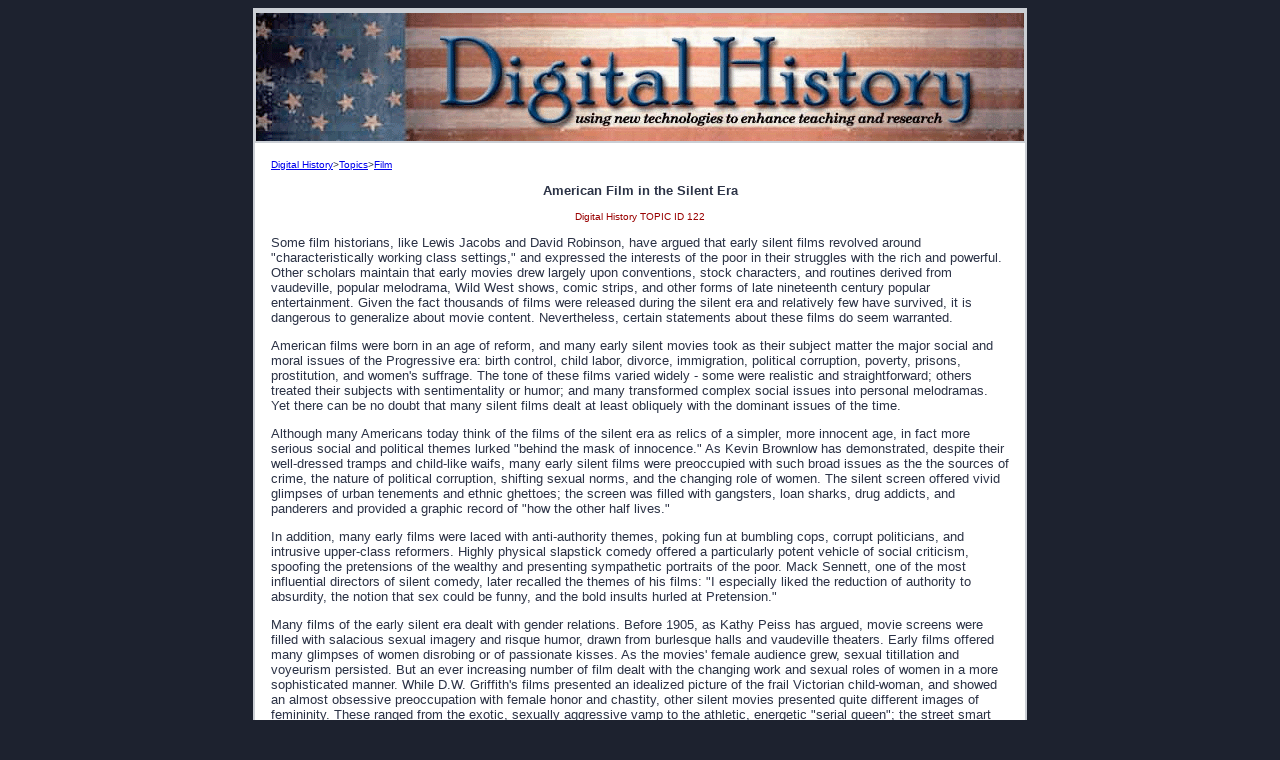

--- FILE ---
content_type: text/html;charset=UTF-8
request_url: https://www.digitalhistory.uh.edu/topic_display.cfm?tcid=122
body_size: 7685
content:
<html><!-- InstanceBegin template="/Templates/plain_noclose.dwt" codeOutsideHTMLIsLocked="false" -->

<head>
<meta http-equiv="Content-Language" content="en-us">
<meta http-equiv="Content-Type" content="text/html; charset=windows-1252">
<!-- InstanceBeginEditable name="doctitle" -->
<title>Digital History</title>
<!-- InstanceEndEditable --><style type="text/css">
body {
	background-color: #1d222f;
}
td {
	FONT-SIZE: 13px;
    COLOR: #2c3346;
    FONT-FAMILY: Verdana, Helvetica, Arial, Sans-serif;
    TEXT-DECORATION: none;
}
.dhnum {
	font-size: 11px;
	font-style: italic;
	color: #990000;
}

#navlist {
	 list-style-type: none; 
	 margin-top:10px; 
	 font-family:verdana; 
	 font-weight:bold; 
	 color:#000000; 
	 margin-left:25px; 
	 }
#navlist li { 
	display: inline; 
	font-size:10px; }
	
#navlist ul {
	font-size: 10pt;
	font-family:Verdana; 
	}
	
</style>

<!-- InstanceBeginEditable name="head" --><!-- InstanceEndEditable -->
</head>


<body>
<TABLE BORDER=0 cellspacing=0 cellpadding=1 width=770 ALIGN="CENTER" BGCOLOR=#cbcfd5>
<TR><TD ALIGN="CENTER" VALIGN="TOP"><TR><TD WIDTH=768 VALIGN="TOP">
	<TABLE BORDER=0 cellspacing=1 width=768 ALIGN=left BGCOLOR=#cbcfd5>
		<TR>
			<TD WIDTH="768" VALIGN="TOP"><IMG SRC="images/banner.gif" WIDTH="768" HEIGHT="128">
			</TD>
		</TR>
		<TR>
			<TD VALIGN="MIDDLE" WIDTH="768" HEIGHT="46" CELLPADDING="0" CELLSPACING="0" BORDER="0" BGCOLOR="#ffffff">
<div align="center"></div>
<table border="0" width="100%" cellpadding="10" cellspacing="5">
		<tr><td>
          <!-- InstanceBeginEditable name="content" --> <font size="1" face="Verdana, Arial, Helvetica, sans-serif"> 
                  



                  <a href="index.cfm">Digital History</a>><a href="topic.cfm">Topics</a>><a href="topic.cfm?topicid=11">Film </a></font>
					
					
					
					 
                    <P align="center"><B>American Film in the Silent Era</B></P>
	                <P align="center"><font color="#990000" size="1">Digital 
                      History TOPIC ID 122</font></P>
		<P><p>Some film historians, like Lewis Jacobs and David Robinson, have argued that early silent films revolved around "characteristically working class settings," and expressed the interests of the poor in their struggles with the rich and powerful. Other scholars maintain that early movies drew largely upon conventions, stock characters, and routines derived from vaudeville, popular melodrama, Wild West shows, comic strips, and other forms of late nineteenth century popular entertainment. Given the fact thousands of films were released during the silent era and relatively few have survived, it is dangerous to generalize about movie content. Nevertheless, certain statements about these films do seem warranted.</p>    <P>
<p>American films were born in an age of reform, and many early silent movies took as their subject matter the major social and moral issues of the Progressive era: birth control, child labor, divorce, immigration, political corruption, poverty, prisons, prostitution, and women's suffrage. The tone of these films varied widely - some were realistic and straightforward; others treated their subjects with sentimentality or humor; and many transformed complex social issues into personal melodramas. Yet there can be no doubt that many silent films dealt at least obliquely with the dominant issues of the time.</p>    <P>
<p>Although many Americans today think of the films of the silent era as relics of a simpler, more innocent age, in fact more serious social and political themes lurked "behind the mask of innocence." As Kevin Brownlow has demonstrated, despite their well-dressed tramps and child-like waifs, many early silent films were preoccupied with such broad issues as the the sources of crime, the nature of political corruption, shifting sexual norms, and the changing role of women. The silent screen offered vivid glimpses of urban tenements and ethnic ghettoes; the screen was filled with gangsters, loan sharks, drug addicts, and panderers and provided a graphic record of "how the other half lives."</p>    <P>
<p>In addition, many early films were laced with anti-authority themes, poking fun at bumbling cops, corrupt politicians, and intrusive upper-class reformers. Highly physical slapstick comedy offered a particularly potent vehicle of social criticism, spoofing the pretensions of the wealthy and presenting sympathetic portraits of the poor. Mack Sennett, one of the most influential directors of silent comedy, later recalled the themes of his films: "I especially liked the reduction of authority to absurdity, the notion that sex could be funny, and the bold insults hurled at Pretension."</p>    <P>
<p>Many films of the early silent era dealt with gender relations. Before 1905, as Kathy Peiss has argued, movie screens were filled with salacious sexual imagery and risque humor, drawn from burlesque halls and vaudeville theaters. Early films offered many glimpses of women disrobing or of passionate kisses. As the movies' female audience grew, sexual titillation and voyeurism persisted. But an ever increasing number of film dealt with the changing work and sexual roles of women in a more sophisticated manner. While D.W. Griffith's films presented an idealized picture of the frail Victorian child-woman, and showed an almost obsessive preoccupation with female honor and chastity, other silent movies presented quite different images of femininity. These ranged from the exotic, sexually aggressive vamp to the athletic, energetic "serial queen"; the street smart urban working gal, who repels the sexual advances of her lascivious boss; and cigarette-smoking, alcohol drinking chorus girls or burlesque queens.</p>    <P>
<p>In the late teens and '20s, as Lary May has demonstrated, the movies began to shed their Victorian moralism, sentimentality, and reformism and increasingly expressed new themes: glamour, sophistication, exoticism, urbanity, and sex appeal. New kinds of movie stars appeared: the mysterious sex goddess, personified by Greta Garbo; the passionate, hot-blooded Latin lover, epitomized by Rudolph Valentino; and the flapper, first brought to the screen by Colleen Moore, with her bobbed hair, skimpy skirts, and incandescent vivacity. New genres also appeared: swashbuckling adventures; sophisticated sex comedies revolving around the issue of marital fidelity; romantic dramas examining the manners and morals of the well-bred and well-to-do; and tales of "flaming youth" and the new sexual freedom.</p>    <P>
<p>During the 1920s, a sociologist named Herbert Blumer, interviewed students and young workers to assess the impact of movies on their lives, and concluded that the effect was to reorient their lives away from ethnic and working class communities toward a broader consumer culture. Observed one high school student: "The day-dreams instigated by the movies consist of clothes, ideas on furnishings and manners." Said an African- American student: "The movies have often made me dissatisfied with my neighborhood because when I see a movie, the beautiful castle, palace,...and beautiful house, I wish my home was something like these." Hollywood not only expressed popular values, aspirations, and fantasies, it also promoted cultural change.</p> <P></P>
		
		
		<!-- InstanceEndEditable -->
		  <div align="center"></div></td>
		</tr>
		<tr>
		  <td><div align="center">
		    <p><font size="1" face="Verdana, Arial, Helvetica, sans-serif">Copyright
		      Digital History 2021</font>		  </p>
		  </div></td>
		  </tr>				
</table>
</TD>
</TR>
</TABLE>
</TD></TR>
</TABLE>			

</body>

<!-- InstanceEnd --></html>
